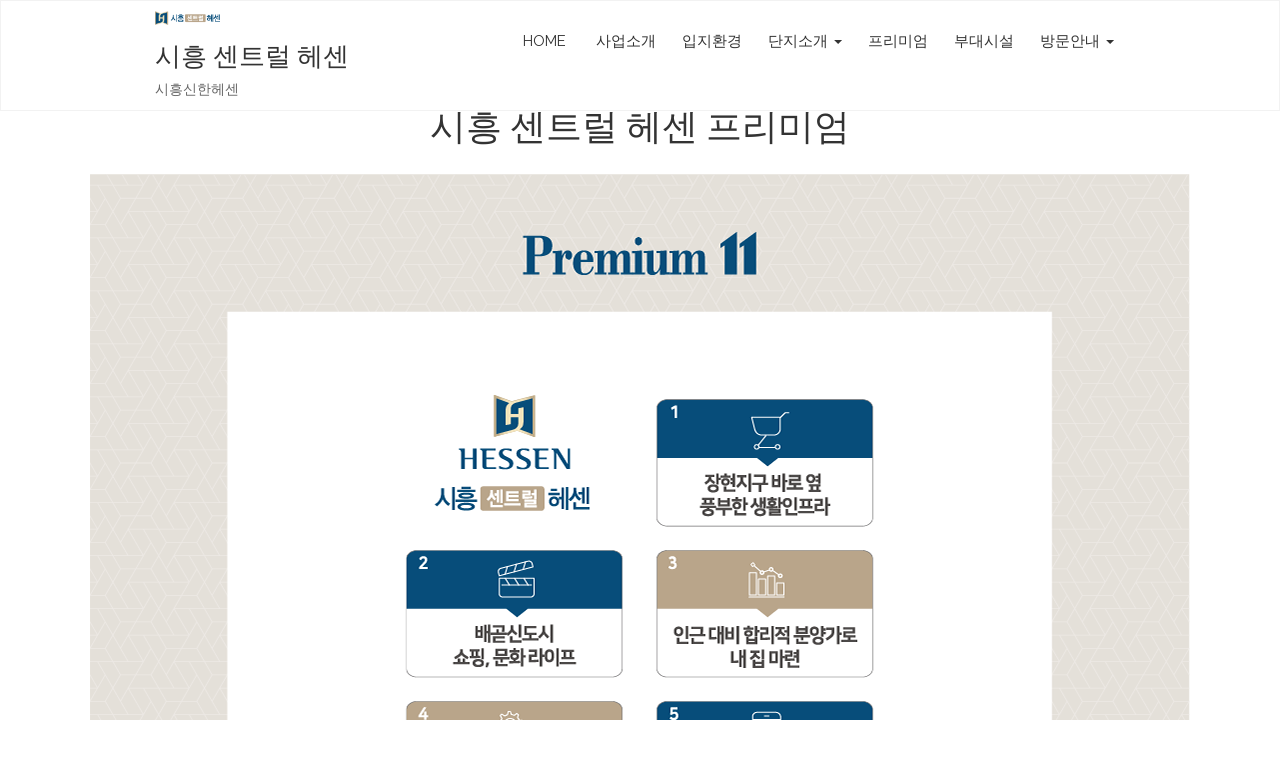

--- FILE ---
content_type: text/html; charset=UTF-8
request_url: https://sinhanhessen.com/%ED%94%84%EB%A6%AC%EB%AF%B8%EC%97%84/
body_size: 68626
content:
<!DOCTYPE html>
<html lang="ko-KR">

    <head>
        <meta name="viewport" content="width=device-width, initial-scale=1.0">
        <meta charset="UTF-8"/>
        <link rel="profile" href="http://gmpg.org/xfn/11"/>
                <style>
#wpadminbar #wp-admin-bar-wccp_free_top_button .ab-icon:before {
	content: "\f160";
	color: #02CA02;
	top: 3px;
}
#wpadminbar #wp-admin-bar-wccp_free_top_button .ab-icon {
	transform: rotate(45deg);
}
</style>
<meta name='robots' content='index, follow, max-image-preview:large, max-snippet:-1, max-video-preview:-1' />
<meta name="naver-site-verification" content="7e47188bb936bfdcbb03aa9ce5aef452a3d37bc0"/>

	<!-- This site is optimized with the Yoast SEO plugin v20.7 - https://yoast.com/wordpress/plugins/seo/ -->
	<title>시흥 센트럴 헤센</title>
	<meta name="description" content="시흥 센트럴 헤센 모델하우스 | ☎ | 분양가 | 시흥 월곶동 신한헤센 | 즉시입주아파트 | 총494세대 | 분양문의 | 단지특화 | 세대정보 | 오시는길 | 방문예약" />
	<link rel="canonical" href="https://sinhanhessen.com/프리미엄/" />
	<meta property="og:locale" content="ko_KR" />
	<meta property="og:type" content="article" />
	<meta property="og:title" content="시흥 센트럴 헤센" />
	<meta property="og:description" content="시흥 센트럴 헤센 모델하우스 | ☎ | 분양가 | 시흥 월곶동 신한헤센 | 즉시입주아파트 | 총494세대 | 분양문의 | 단지특화 | 세대정보 | 오시는길 | 방문예약" />
	<meta property="og:url" content="https://sinhanhessen.com/프리미엄/" />
	<meta property="og:site_name" content="시흥 센트럴 헤센" />
	<meta property="article:modified_time" content="2023-04-25T13:22:41+00:00" />
	<meta name="twitter:card" content="summary_large_image" />
	<meta name="twitter:label1" content="Est. reading time" />
	<meta name="twitter:data1" content="1분" />
	<script type="application/ld+json" class="yoast-schema-graph">{"@context":"https://schema.org","@graph":[{"@type":"WebPage","@id":"https://sinhanhessen.com/%ed%94%84%eb%a6%ac%eb%af%b8%ec%97%84/","url":"https://sinhanhessen.com/%ed%94%84%eb%a6%ac%eb%af%b8%ec%97%84/","name":"시흥 센트럴 헤센","isPartOf":{"@id":"https://sinhanhessen.com/#website"},"datePublished":"2018-11-29T11:29:27+00:00","dateModified":"2023-04-25T13:22:41+00:00","description":"시흥 센트럴 헤센 모델하우스 | ☎ | 분양가 | 시흥 월곶동 신한헤센 | 즉시입주아파트 | 총494세대 | 분양문의 | 단지특화 | 세대정보 | 오시는길 | 방문예약","breadcrumb":{"@id":"https://sinhanhessen.com/%ed%94%84%eb%a6%ac%eb%af%b8%ec%97%84/#breadcrumb"},"inLanguage":"ko-KR","potentialAction":[{"@type":"ReadAction","target":["https://sinhanhessen.com/%ed%94%84%eb%a6%ac%eb%af%b8%ec%97%84/"]}]},{"@type":"BreadcrumbList","@id":"https://sinhanhessen.com/%ed%94%84%eb%a6%ac%eb%af%b8%ec%97%84/#breadcrumb","itemListElement":[{"@type":"ListItem","position":1,"name":"Home","item":"https://sinhanhessen.com/"},{"@type":"ListItem","position":2,"name":"프리미엄"}]},{"@type":"WebSite","@id":"https://sinhanhessen.com/#website","url":"https://sinhanhessen.com/","name":"시흥 센트럴 헤센","description":"시흥신한헤센","publisher":{"@id":"https://sinhanhessen.com/#organization"},"potentialAction":[{"@type":"SearchAction","target":{"@type":"EntryPoint","urlTemplate":"https://sinhanhessen.com/?s={search_term_string}"},"query-input":"required name=search_term_string"}],"inLanguage":"ko-KR"},{"@type":"Organization","@id":"https://sinhanhessen.com/#organization","name":"시흥 센트럴 헤센","url":"https://sinhanhessen.com/","logo":{"@type":"ImageObject","inLanguage":"ko-KR","@id":"https://sinhanhessen.com/#/schema/logo/image/","url":"https://sinhanhessen.com/wp-content/uploads/2023/04/시흥_센트럴_신한헤센_로고.png","contentUrl":"https://sinhanhessen.com/wp-content/uploads/2023/04/시흥_센트럴_신한헤센_로고.png","width":223,"height":47,"caption":"시흥 센트럴 헤센"},"image":{"@id":"https://sinhanhessen.com/#/schema/logo/image/"}}]}</script>
	<!-- / Yoast SEO plugin. -->



<!-- WordPress KBoard plugin 5.7 - https://www.cosmosfarm.com/products/kboard -->
<link rel="alternate" href="https://sinhanhessen.com/wp-content/plugins/kboard/rss.php" type="application/rss+xml" title="시흥 센트럴 헤센 &raquo; KBoard 통합 피드">
<!-- WordPress KBoard plugin 5.7 - https://www.cosmosfarm.com/products/kboard -->

<link rel='dns-prefetch' href='//fonts.googleapis.com' />
<link rel="alternate" type="application/rss+xml" title="시흥 센트럴 헤센 &raquo; 피드" href="https://sinhanhessen.com/feed/" />
<link rel="alternate" type="application/rss+xml" title="시흥 센트럴 헤센 &raquo; 댓글 피드" href="https://sinhanhessen.com/comments/feed/" />
<script type="text/javascript">
/* <![CDATA[ */
window._wpemojiSettings = {"baseUrl":"https:\/\/s.w.org\/images\/core\/emoji\/15.0.3\/72x72\/","ext":".png","svgUrl":"https:\/\/s.w.org\/images\/core\/emoji\/15.0.3\/svg\/","svgExt":".svg","source":{"concatemoji":"https:\/\/sinhanhessen.com\/wp-includes\/js\/wp-emoji-release.min.js?ver=6.6.4"}};
/*! This file is auto-generated */
!function(i,n){var o,s,e;function c(e){try{var t={supportTests:e,timestamp:(new Date).valueOf()};sessionStorage.setItem(o,JSON.stringify(t))}catch(e){}}function p(e,t,n){e.clearRect(0,0,e.canvas.width,e.canvas.height),e.fillText(t,0,0);var t=new Uint32Array(e.getImageData(0,0,e.canvas.width,e.canvas.height).data),r=(e.clearRect(0,0,e.canvas.width,e.canvas.height),e.fillText(n,0,0),new Uint32Array(e.getImageData(0,0,e.canvas.width,e.canvas.height).data));return t.every(function(e,t){return e===r[t]})}function u(e,t,n){switch(t){case"flag":return n(e,"\ud83c\udff3\ufe0f\u200d\u26a7\ufe0f","\ud83c\udff3\ufe0f\u200b\u26a7\ufe0f")?!1:!n(e,"\ud83c\uddfa\ud83c\uddf3","\ud83c\uddfa\u200b\ud83c\uddf3")&&!n(e,"\ud83c\udff4\udb40\udc67\udb40\udc62\udb40\udc65\udb40\udc6e\udb40\udc67\udb40\udc7f","\ud83c\udff4\u200b\udb40\udc67\u200b\udb40\udc62\u200b\udb40\udc65\u200b\udb40\udc6e\u200b\udb40\udc67\u200b\udb40\udc7f");case"emoji":return!n(e,"\ud83d\udc26\u200d\u2b1b","\ud83d\udc26\u200b\u2b1b")}return!1}function f(e,t,n){var r="undefined"!=typeof WorkerGlobalScope&&self instanceof WorkerGlobalScope?new OffscreenCanvas(300,150):i.createElement("canvas"),a=r.getContext("2d",{willReadFrequently:!0}),o=(a.textBaseline="top",a.font="600 32px Arial",{});return e.forEach(function(e){o[e]=t(a,e,n)}),o}function t(e){var t=i.createElement("script");t.src=e,t.defer=!0,i.head.appendChild(t)}"undefined"!=typeof Promise&&(o="wpEmojiSettingsSupports",s=["flag","emoji"],n.supports={everything:!0,everythingExceptFlag:!0},e=new Promise(function(e){i.addEventListener("DOMContentLoaded",e,{once:!0})}),new Promise(function(t){var n=function(){try{var e=JSON.parse(sessionStorage.getItem(o));if("object"==typeof e&&"number"==typeof e.timestamp&&(new Date).valueOf()<e.timestamp+604800&&"object"==typeof e.supportTests)return e.supportTests}catch(e){}return null}();if(!n){if("undefined"!=typeof Worker&&"undefined"!=typeof OffscreenCanvas&&"undefined"!=typeof URL&&URL.createObjectURL&&"undefined"!=typeof Blob)try{var e="postMessage("+f.toString()+"("+[JSON.stringify(s),u.toString(),p.toString()].join(",")+"));",r=new Blob([e],{type:"text/javascript"}),a=new Worker(URL.createObjectURL(r),{name:"wpTestEmojiSupports"});return void(a.onmessage=function(e){c(n=e.data),a.terminate(),t(n)})}catch(e){}c(n=f(s,u,p))}t(n)}).then(function(e){for(var t in e)n.supports[t]=e[t],n.supports.everything=n.supports.everything&&n.supports[t],"flag"!==t&&(n.supports.everythingExceptFlag=n.supports.everythingExceptFlag&&n.supports[t]);n.supports.everythingExceptFlag=n.supports.everythingExceptFlag&&!n.supports.flag,n.DOMReady=!1,n.readyCallback=function(){n.DOMReady=!0}}).then(function(){return e}).then(function(){var e;n.supports.everything||(n.readyCallback(),(e=n.source||{}).concatemoji?t(e.concatemoji):e.wpemoji&&e.twemoji&&(t(e.twemoji),t(e.wpemoji)))}))}((window,document),window._wpemojiSettings);
/* ]]> */
</script>
<style id='wp-emoji-styles-inline-css' type='text/css'>

	img.wp-smiley, img.emoji {
		display: inline !important;
		border: none !important;
		box-shadow: none !important;
		height: 1em !important;
		width: 1em !important;
		margin: 0 0.07em !important;
		vertical-align: -0.1em !important;
		background: none !important;
		padding: 0 !important;
	}
</style>
<link rel='stylesheet' id='wp-block-library-css' href='https://sinhanhessen.com/wp-includes/css/dist/block-library/style.min.css?ver=6.6.4' type='text/css' media='all' />
<style id='classic-theme-styles-inline-css' type='text/css'>
/*! This file is auto-generated */
.wp-block-button__link{color:#fff;background-color:#32373c;border-radius:9999px;box-shadow:none;text-decoration:none;padding:calc(.667em + 2px) calc(1.333em + 2px);font-size:1.125em}.wp-block-file__button{background:#32373c;color:#fff;text-decoration:none}
</style>
<style id='global-styles-inline-css' type='text/css'>
:root{--wp--preset--aspect-ratio--square: 1;--wp--preset--aspect-ratio--4-3: 4/3;--wp--preset--aspect-ratio--3-4: 3/4;--wp--preset--aspect-ratio--3-2: 3/2;--wp--preset--aspect-ratio--2-3: 2/3;--wp--preset--aspect-ratio--16-9: 16/9;--wp--preset--aspect-ratio--9-16: 9/16;--wp--preset--color--black: #000000;--wp--preset--color--cyan-bluish-gray: #abb8c3;--wp--preset--color--white: #ffffff;--wp--preset--color--pale-pink: #f78da7;--wp--preset--color--vivid-red: #cf2e2e;--wp--preset--color--luminous-vivid-orange: #ff6900;--wp--preset--color--luminous-vivid-amber: #fcb900;--wp--preset--color--light-green-cyan: #7bdcb5;--wp--preset--color--vivid-green-cyan: #00d084;--wp--preset--color--pale-cyan-blue: #8ed1fc;--wp--preset--color--vivid-cyan-blue: #0693e3;--wp--preset--color--vivid-purple: #9b51e0;--wp--preset--gradient--vivid-cyan-blue-to-vivid-purple: linear-gradient(135deg,rgba(6,147,227,1) 0%,rgb(155,81,224) 100%);--wp--preset--gradient--light-green-cyan-to-vivid-green-cyan: linear-gradient(135deg,rgb(122,220,180) 0%,rgb(0,208,130) 100%);--wp--preset--gradient--luminous-vivid-amber-to-luminous-vivid-orange: linear-gradient(135deg,rgba(252,185,0,1) 0%,rgba(255,105,0,1) 100%);--wp--preset--gradient--luminous-vivid-orange-to-vivid-red: linear-gradient(135deg,rgba(255,105,0,1) 0%,rgb(207,46,46) 100%);--wp--preset--gradient--very-light-gray-to-cyan-bluish-gray: linear-gradient(135deg,rgb(238,238,238) 0%,rgb(169,184,195) 100%);--wp--preset--gradient--cool-to-warm-spectrum: linear-gradient(135deg,rgb(74,234,220) 0%,rgb(151,120,209) 20%,rgb(207,42,186) 40%,rgb(238,44,130) 60%,rgb(251,105,98) 80%,rgb(254,248,76) 100%);--wp--preset--gradient--blush-light-purple: linear-gradient(135deg,rgb(255,206,236) 0%,rgb(152,150,240) 100%);--wp--preset--gradient--blush-bordeaux: linear-gradient(135deg,rgb(254,205,165) 0%,rgb(254,45,45) 50%,rgb(107,0,62) 100%);--wp--preset--gradient--luminous-dusk: linear-gradient(135deg,rgb(255,203,112) 0%,rgb(199,81,192) 50%,rgb(65,88,208) 100%);--wp--preset--gradient--pale-ocean: linear-gradient(135deg,rgb(255,245,203) 0%,rgb(182,227,212) 50%,rgb(51,167,181) 100%);--wp--preset--gradient--electric-grass: linear-gradient(135deg,rgb(202,248,128) 0%,rgb(113,206,126) 100%);--wp--preset--gradient--midnight: linear-gradient(135deg,rgb(2,3,129) 0%,rgb(40,116,252) 100%);--wp--preset--font-size--small: 13px;--wp--preset--font-size--medium: 20px;--wp--preset--font-size--large: 36px;--wp--preset--font-size--x-large: 42px;--wp--preset--spacing--20: 0.44rem;--wp--preset--spacing--30: 0.67rem;--wp--preset--spacing--40: 1rem;--wp--preset--spacing--50: 1.5rem;--wp--preset--spacing--60: 2.25rem;--wp--preset--spacing--70: 3.38rem;--wp--preset--spacing--80: 5.06rem;--wp--preset--shadow--natural: 6px 6px 9px rgba(0, 0, 0, 0.2);--wp--preset--shadow--deep: 12px 12px 50px rgba(0, 0, 0, 0.4);--wp--preset--shadow--sharp: 6px 6px 0px rgba(0, 0, 0, 0.2);--wp--preset--shadow--outlined: 6px 6px 0px -3px rgba(255, 255, 255, 1), 6px 6px rgba(0, 0, 0, 1);--wp--preset--shadow--crisp: 6px 6px 0px rgba(0, 0, 0, 1);}:where(.is-layout-flex){gap: 0.5em;}:where(.is-layout-grid){gap: 0.5em;}body .is-layout-flex{display: flex;}.is-layout-flex{flex-wrap: wrap;align-items: center;}.is-layout-flex > :is(*, div){margin: 0;}body .is-layout-grid{display: grid;}.is-layout-grid > :is(*, div){margin: 0;}:where(.wp-block-columns.is-layout-flex){gap: 2em;}:where(.wp-block-columns.is-layout-grid){gap: 2em;}:where(.wp-block-post-template.is-layout-flex){gap: 1.25em;}:where(.wp-block-post-template.is-layout-grid){gap: 1.25em;}.has-black-color{color: var(--wp--preset--color--black) !important;}.has-cyan-bluish-gray-color{color: var(--wp--preset--color--cyan-bluish-gray) !important;}.has-white-color{color: var(--wp--preset--color--white) !important;}.has-pale-pink-color{color: var(--wp--preset--color--pale-pink) !important;}.has-vivid-red-color{color: var(--wp--preset--color--vivid-red) !important;}.has-luminous-vivid-orange-color{color: var(--wp--preset--color--luminous-vivid-orange) !important;}.has-luminous-vivid-amber-color{color: var(--wp--preset--color--luminous-vivid-amber) !important;}.has-light-green-cyan-color{color: var(--wp--preset--color--light-green-cyan) !important;}.has-vivid-green-cyan-color{color: var(--wp--preset--color--vivid-green-cyan) !important;}.has-pale-cyan-blue-color{color: var(--wp--preset--color--pale-cyan-blue) !important;}.has-vivid-cyan-blue-color{color: var(--wp--preset--color--vivid-cyan-blue) !important;}.has-vivid-purple-color{color: var(--wp--preset--color--vivid-purple) !important;}.has-black-background-color{background-color: var(--wp--preset--color--black) !important;}.has-cyan-bluish-gray-background-color{background-color: var(--wp--preset--color--cyan-bluish-gray) !important;}.has-white-background-color{background-color: var(--wp--preset--color--white) !important;}.has-pale-pink-background-color{background-color: var(--wp--preset--color--pale-pink) !important;}.has-vivid-red-background-color{background-color: var(--wp--preset--color--vivid-red) !important;}.has-luminous-vivid-orange-background-color{background-color: var(--wp--preset--color--luminous-vivid-orange) !important;}.has-luminous-vivid-amber-background-color{background-color: var(--wp--preset--color--luminous-vivid-amber) !important;}.has-light-green-cyan-background-color{background-color: var(--wp--preset--color--light-green-cyan) !important;}.has-vivid-green-cyan-background-color{background-color: var(--wp--preset--color--vivid-green-cyan) !important;}.has-pale-cyan-blue-background-color{background-color: var(--wp--preset--color--pale-cyan-blue) !important;}.has-vivid-cyan-blue-background-color{background-color: var(--wp--preset--color--vivid-cyan-blue) !important;}.has-vivid-purple-background-color{background-color: var(--wp--preset--color--vivid-purple) !important;}.has-black-border-color{border-color: var(--wp--preset--color--black) !important;}.has-cyan-bluish-gray-border-color{border-color: var(--wp--preset--color--cyan-bluish-gray) !important;}.has-white-border-color{border-color: var(--wp--preset--color--white) !important;}.has-pale-pink-border-color{border-color: var(--wp--preset--color--pale-pink) !important;}.has-vivid-red-border-color{border-color: var(--wp--preset--color--vivid-red) !important;}.has-luminous-vivid-orange-border-color{border-color: var(--wp--preset--color--luminous-vivid-orange) !important;}.has-luminous-vivid-amber-border-color{border-color: var(--wp--preset--color--luminous-vivid-amber) !important;}.has-light-green-cyan-border-color{border-color: var(--wp--preset--color--light-green-cyan) !important;}.has-vivid-green-cyan-border-color{border-color: var(--wp--preset--color--vivid-green-cyan) !important;}.has-pale-cyan-blue-border-color{border-color: var(--wp--preset--color--pale-cyan-blue) !important;}.has-vivid-cyan-blue-border-color{border-color: var(--wp--preset--color--vivid-cyan-blue) !important;}.has-vivid-purple-border-color{border-color: var(--wp--preset--color--vivid-purple) !important;}.has-vivid-cyan-blue-to-vivid-purple-gradient-background{background: var(--wp--preset--gradient--vivid-cyan-blue-to-vivid-purple) !important;}.has-light-green-cyan-to-vivid-green-cyan-gradient-background{background: var(--wp--preset--gradient--light-green-cyan-to-vivid-green-cyan) !important;}.has-luminous-vivid-amber-to-luminous-vivid-orange-gradient-background{background: var(--wp--preset--gradient--luminous-vivid-amber-to-luminous-vivid-orange) !important;}.has-luminous-vivid-orange-to-vivid-red-gradient-background{background: var(--wp--preset--gradient--luminous-vivid-orange-to-vivid-red) !important;}.has-very-light-gray-to-cyan-bluish-gray-gradient-background{background: var(--wp--preset--gradient--very-light-gray-to-cyan-bluish-gray) !important;}.has-cool-to-warm-spectrum-gradient-background{background: var(--wp--preset--gradient--cool-to-warm-spectrum) !important;}.has-blush-light-purple-gradient-background{background: var(--wp--preset--gradient--blush-light-purple) !important;}.has-blush-bordeaux-gradient-background{background: var(--wp--preset--gradient--blush-bordeaux) !important;}.has-luminous-dusk-gradient-background{background: var(--wp--preset--gradient--luminous-dusk) !important;}.has-pale-ocean-gradient-background{background: var(--wp--preset--gradient--pale-ocean) !important;}.has-electric-grass-gradient-background{background: var(--wp--preset--gradient--electric-grass) !important;}.has-midnight-gradient-background{background: var(--wp--preset--gradient--midnight) !important;}.has-small-font-size{font-size: var(--wp--preset--font-size--small) !important;}.has-medium-font-size{font-size: var(--wp--preset--font-size--medium) !important;}.has-large-font-size{font-size: var(--wp--preset--font-size--large) !important;}.has-x-large-font-size{font-size: var(--wp--preset--font-size--x-large) !important;}
:where(.wp-block-post-template.is-layout-flex){gap: 1.25em;}:where(.wp-block-post-template.is-layout-grid){gap: 1.25em;}
:where(.wp-block-columns.is-layout-flex){gap: 2em;}:where(.wp-block-columns.is-layout-grid){gap: 2em;}
:root :where(.wp-block-pullquote){font-size: 1.5em;line-height: 1.6;}
</style>
<link rel='stylesheet' id='mobile-menu-builder-font-css' href='//fonts.googleapis.com/css?family=default:100,100italic,200,200italic,300,300italic,400,400italic,500,500italic,600,600italic,700,700italic,800,800italic,900,900italic' type='text/css' media='all' />
<link rel='stylesheet' id='mobile-menu-builder-css-css' href='https://sinhanhessen.com/wp-content/plugins/mobile-menu-builder/assets/css/mobile-menu-builder.css?ver=6.6.4' type='text/css' media='all' />
<link rel='stylesheet' id='lawyerpress-lite-css-css' href='https://sinhanhessen.com/wp-content/themes/lawyerpress-lite/assets/css/lawyerpress-lite.css?ver=6.6.4' type='text/css' media='all' />
<link rel='stylesheet' id='chld_thm_cfg_parent-css' href='https://sinhanhessen.com/wp-content/themes/lawyerpress-lite/style.css?ver=6.6.4' type='text/css' media='all' />
<link rel='stylesheet' id='lawyerpress-lite-style-css' href='https://sinhanhessen.com/wp-content/themes/lawyerpress-lite-child/style.css?ver=6.6.4' type='text/css' media='all' />
<link rel='stylesheet' id='lawyerpress-lite-responsive-css' href='https://sinhanhessen.com/wp-content/themes/lawyerpress-lite/assets/css/responsive.css?ver=6.6.4' type='text/css' media='all' />
<link rel='stylesheet' id='slick-css-css' href='https://sinhanhessen.com/wp-content/themes/lawyerpress-lite/assets/css/slick.css?ver=6.6.4' type='text/css' media='all' />
<link rel='stylesheet' id='lawyerpress_lite_google_fonts-css' href='//fonts.googleapis.com/css?family=Raleway%7CCormorant%3A500&#038;ver=6.6.4' type='text/css' media='all' />
<link rel='stylesheet' id='kboard-comments-skin-default-css' href='https://sinhanhessen.com/wp-content/plugins/kboard-comments/skin/default/style.css?ver=4.8' type='text/css' media='all' />
<link rel='stylesheet' id='kboard-editor-media-css' href='https://sinhanhessen.com/wp-content/plugins/kboard/template/css/editor_media.css?ver=5.7' type='text/css' media='all' />
<link rel='stylesheet' id='kboard-skin-default-css' href='https://sinhanhessen.com/wp-content/plugins/kboard/skin/default/style.css?ver=5.7' type='text/css' media='all' />
<script type="text/javascript" src="https://sinhanhessen.com/wp-includes/js/jquery/jquery.min.js?ver=3.7.1" id="jquery-core-js"></script>
<script type="text/javascript" src="https://sinhanhessen.com/wp-includes/js/jquery/jquery-migrate.min.js?ver=3.4.1" id="jquery-migrate-js"></script>
<link rel="https://api.w.org/" href="https://sinhanhessen.com/wp-json/" /><link rel="alternate" title="JSON" type="application/json" href="https://sinhanhessen.com/wp-json/wp/v2/pages/232" /><link rel="EditURI" type="application/rsd+xml" title="RSD" href="https://sinhanhessen.com/xmlrpc.php?rsd" />
<meta name="generator" content="WordPress 6.6.4" />
<link rel='shortlink' href='https://sinhanhessen.com/?p=232' />
<link rel="alternate" title="oEmbed (JSON)" type="application/json+oembed" href="https://sinhanhessen.com/wp-json/oembed/1.0/embed?url=https%3A%2F%2Fsinhanhessen.com%2F%25ed%2594%2584%25eb%25a6%25ac%25eb%25af%25b8%25ec%2597%2584%2F" />
<link rel="alternate" title="oEmbed (XML)" type="text/xml+oembed" href="https://sinhanhessen.com/wp-json/oembed/1.0/embed?url=https%3A%2F%2Fsinhanhessen.com%2F%25ed%2594%2584%25eb%25a6%25ac%25eb%25af%25b8%25ec%2597%2584%2F&#038;format=xml" />
<script id="wpcp_disable_selection" type="text/javascript">
var image_save_msg='You are not allowed to save images!';
	var no_menu_msg='Context Menu disabled!';
	var smessage = "Content is protected !!";

function disableEnterKey(e)
{
	var elemtype = e.target.tagName;
	
	elemtype = elemtype.toUpperCase();
	
	if (elemtype == "TEXT" || elemtype == "TEXTAREA" || elemtype == "INPUT" || elemtype == "PASSWORD" || elemtype == "SELECT" || elemtype == "OPTION" || elemtype == "EMBED")
	{
		elemtype = 'TEXT';
	}
	
	if (e.ctrlKey){
     var key;
     if(window.event)
          key = window.event.keyCode;     //IE
     else
          key = e.which;     //firefox (97)
    //if (key != 17) alert(key);
     if (elemtype!= 'TEXT' && (key == 97 || key == 65 || key == 67 || key == 99 || key == 88 || key == 120 || key == 26 || key == 85  || key == 86 || key == 83 || key == 43 || key == 73))
     {
		if(wccp_free_iscontenteditable(e)) return true;
		show_wpcp_message('You are not allowed to copy content or view source');
		return false;
     }else
     	return true;
     }
}


/*For contenteditable tags*/
function wccp_free_iscontenteditable(e)
{
	var e = e || window.event; // also there is no e.target property in IE. instead IE uses window.event.srcElement
  	
	var target = e.target || e.srcElement;

	var elemtype = e.target.nodeName;
	
	elemtype = elemtype.toUpperCase();
	
	var iscontenteditable = "false";
		
	if(typeof target.getAttribute!="undefined" ) iscontenteditable = target.getAttribute("contenteditable"); // Return true or false as string
	
	var iscontenteditable2 = false;
	
	if(typeof target.isContentEditable!="undefined" ) iscontenteditable2 = target.isContentEditable; // Return true or false as boolean

	if(target.parentElement.isContentEditable) iscontenteditable2 = true;
	
	if (iscontenteditable == "true" || iscontenteditable2 == true)
	{
		if(typeof target.style!="undefined" ) target.style.cursor = "text";
		
		return true;
	}
}

////////////////////////////////////
function disable_copy(e)
{	
	var e = e || window.event; // also there is no e.target property in IE. instead IE uses window.event.srcElement
	
	var elemtype = e.target.tagName;
	
	elemtype = elemtype.toUpperCase();
	
	if (elemtype == "TEXT" || elemtype == "TEXTAREA" || elemtype == "INPUT" || elemtype == "PASSWORD" || elemtype == "SELECT" || elemtype == "OPTION" || elemtype == "EMBED")
	{
		elemtype = 'TEXT';
	}
	
	if(wccp_free_iscontenteditable(e)) return true;
	
	var isSafari = /Safari/.test(navigator.userAgent) && /Apple Computer/.test(navigator.vendor);
	
	var checker_IMG = '';
	if (elemtype == "IMG" && checker_IMG == 'checked' && e.detail >= 2) {show_wpcp_message(alertMsg_IMG);return false;}
	if (elemtype != "TEXT")
	{
		if (smessage !== "" && e.detail == 2)
			show_wpcp_message(smessage);
		
		if (isSafari)
			return true;
		else
			return false;
	}	
}

//////////////////////////////////////////
function disable_copy_ie()
{
	var e = e || window.event;
	var elemtype = window.event.srcElement.nodeName;
	elemtype = elemtype.toUpperCase();
	if(wccp_free_iscontenteditable(e)) return true;
	if (elemtype == "IMG") {show_wpcp_message(alertMsg_IMG);return false;}
	if (elemtype != "TEXT" && elemtype != "TEXTAREA" && elemtype != "INPUT" && elemtype != "PASSWORD" && elemtype != "SELECT" && elemtype != "OPTION" && elemtype != "EMBED")
	{
		return false;
	}
}	
function reEnable()
{
	return true;
}
document.onkeydown = disableEnterKey;
document.onselectstart = disable_copy_ie;
if(navigator.userAgent.indexOf('MSIE')==-1)
{
	document.onmousedown = disable_copy;
	document.onclick = reEnable;
}
function disableSelection(target)
{
    //For IE This code will work
    if (typeof target.onselectstart!="undefined")
    target.onselectstart = disable_copy_ie;
    
    //For Firefox This code will work
    else if (typeof target.style.MozUserSelect!="undefined")
    {target.style.MozUserSelect="none";}
    
    //All other  (ie: Opera) This code will work
    else
    target.onmousedown=function(){return false}
    target.style.cursor = "default";
}
//Calling the JS function directly just after body load
window.onload = function(){disableSelection(document.body);};

//////////////////special for safari Start////////////////
var onlongtouch;
var timer;
var touchduration = 1000; //length of time we want the user to touch before we do something

var elemtype = "";
function touchstart(e) {
	var e = e || window.event;
  // also there is no e.target property in IE.
  // instead IE uses window.event.srcElement
  	var target = e.target || e.srcElement;
	
	elemtype = window.event.srcElement.nodeName;
	
	elemtype = elemtype.toUpperCase();
	
	if(!wccp_pro_is_passive()) e.preventDefault();
	if (!timer) {
		timer = setTimeout(onlongtouch, touchduration);
	}
}

function touchend() {
    //stops short touches from firing the event
    if (timer) {
        clearTimeout(timer);
        timer = null;
    }
	onlongtouch();
}

onlongtouch = function(e) { //this will clear the current selection if anything selected
	
	if (elemtype != "TEXT" && elemtype != "TEXTAREA" && elemtype != "INPUT" && elemtype != "PASSWORD" && elemtype != "SELECT" && elemtype != "EMBED" && elemtype != "OPTION")	
	{
		if (window.getSelection) {
			if (window.getSelection().empty) {  // Chrome
			window.getSelection().empty();
			} else if (window.getSelection().removeAllRanges) {  // Firefox
			window.getSelection().removeAllRanges();
			}
		} else if (document.selection) {  // IE?
			document.selection.empty();
		}
		return false;
	}
};

document.addEventListener("DOMContentLoaded", function(event) { 
    window.addEventListener("touchstart", touchstart, false);
    window.addEventListener("touchend", touchend, false);
});

function wccp_pro_is_passive() {

  var cold = false,
  hike = function() {};

  try {
	  const object1 = {};
  var aid = Object.defineProperty(object1, 'passive', {
  get() {cold = true}
  });
  window.addEventListener('test', hike, aid);
  window.removeEventListener('test', hike, aid);
  } catch (e) {}

  return cold;
}
/*special for safari End*/
</script>
<script id="wpcp_disable_Right_Click" type="text/javascript">
document.ondragstart = function() { return false;}
	function nocontext(e) {
	   return false;
	}
	document.oncontextmenu = nocontext;
</script>
<style>
.unselectable
{
-moz-user-select:none;
-webkit-user-select:none;
cursor: default;
}
html
{
-webkit-touch-callout: none;
-webkit-user-select: none;
-khtml-user-select: none;
-moz-user-select: none;
-ms-user-select: none;
user-select: none;
-webkit-tap-highlight-color: rgba(0,0,0,0);
}
</style>
<script id="wpcp_css_disable_selection" type="text/javascript">
var e = document.getElementsByTagName('body')[0];
if(e)
{
	e.setAttribute('unselectable',"on");
}
</script>
<meta name="generator" content="Elementor 3.13.2; features: a11y_improvements, additional_custom_breakpoints; settings: css_print_method-external, google_font-enabled, font_display-auto">
<link rel="icon" href="https://sinhanhessen.com/wp-content/uploads/2023/04/cropped-시흥_센트럴_신한헤센_로고-1-32x32.png" sizes="32x32" />
<link rel="icon" href="https://sinhanhessen.com/wp-content/uploads/2023/04/cropped-시흥_센트럴_신한헤센_로고-1-192x192.png" sizes="192x192" />
<link rel="apple-touch-icon" href="https://sinhanhessen.com/wp-content/uploads/2023/04/cropped-시흥_센트럴_신한헤센_로고-1-180x180.png" />
<meta name="msapplication-TileImage" content="https://sinhanhessen.com/wp-content/uploads/2023/04/cropped-시흥_센트럴_신한헤센_로고-1-270x270.png" />
		<style type="text/css" id="wp-custom-css">
			/* New button styles */
div.wpforms-container-full .wpforms-form input[type=submit], 
div.wpforms-container-full .wpforms-form button[type=submit] {
    padding: 15px; 
    width: 100%; 
    font-size: 1.5em; 
    background-color: #16ACFA;
    color: #fff;
}

/* New button hover styles */
div.wpforms-container-full .wpforms-form input[type=submit]:hover, 
div.wpforms-container-full .wpforms-form input[type=submit]:active, 
div.wpforms-container-full .wpforms-form button[type=submit]:hover, 
div.wpforms-container-full .wpforms-form button[type=submit]:active, 
div.wpforms-container-full .wpforms-form .wpforms-page-button:hover, 
div.wpforms-container-full .wpforms-form .wpforms-page-button:active {
    background-color: #01E3FE;
}		</style>
		    </head>
 

<body class="page-template page-template-elementor_header_footer page page-id-232 wp-custom-logo woocommerce mobile-menu-builder--bottom mobile-menu-builder--noanimate unselectable small_image_blog elementor-default elementor-template-full-width elementor-kit-467">
<div id="page">
    <header id="top" class="header hero">
            <div class="nav-wrapper header-default header-mobile-hide">
            <div class="container">
                <div class="row">
                    <nav id="primary-nav" class="navbar navbar-default">
                        <!-- Brand and toggle get grouped for better mobile display -->
                        <div class="navbar-header">
                            <button type="button" class="navbar-toggle collapsed" data-toggle="collapse"
                                    data-target="#navbar-collapse" aria-expanded="false">
                                <span class="sr-only">Toggle navigation</span>
                                <span class="icon-bar"></span>
                                <span class="icon-bar"></span>
                                <span class="icon-bar"></span>
                            </button>
                        </div>
                        <div class="site-branding">
                            <a href="https://sinhanhessen.com/" class="custom-logo-link" rel="home"><img width="223" height="47" src="https://sinhanhessen.com/wp-content/uploads/2023/04/시흥_센트럴_신한헤센_로고.png" class="custom-logo" alt="시흥 센트럴 헤센" decoding="async" /></a>                            <h1 class="site-title"><a href="https://sinhanhessen.com/"
                                                      rel="home">시흥 센트럴 헤센</a></h1>
                                                            <p class="site-description">시흥신한헤센</p>
                                                        </div><!-- .site-branding -->
                        <!-- Collect the nav links, forms, and other content for toggling -->
                        <div class="collapse navbar-collapse" id="navbar-collapse">

                            <ul class="nav navbar-nav navbar-right"><li id="menu-item-292" class="menu-item menu-item-type-post_type menu-item-object-page menu-item-home menu-item-292"><a title="HOME" href="https://sinhanhessen.com/">HOME</a></li>
<li id="menu-item-255" class="menu-item menu-item-type-post_type menu-item-object-page menu-item-255"><a title="사업소개" href="https://sinhanhessen.com/%ec%82%ac%ec%97%85%ec%86%8c%ea%b0%9c/"><span class="glyphicon 						"></span>&nbsp;사업소개</a></li>
<li id="menu-item-297" class="menu-item menu-item-type-post_type menu-item-object-page menu-item-297"><a title="입지환경" href="https://sinhanhessen.com/%ec%9e%85%ec%a7%80%ed%99%98%ea%b2%bd/">입지환경</a></li>
<li id="menu-item-293" class="menu-item menu-item-type-post_type menu-item-object-page menu-item-has-children menu-item-293 dropdown"><a title="단지소개" href="https://sinhanhessen.com/%eb%8b%a8%ec%a7%80%ec%86%8c%ea%b0%9c/">단지소개 <span class="caret"></span></a>
<ul role="menu" class=" dropdown-menu">
	<li id="menu-item-294" class="menu-item menu-item-type-post_type menu-item-object-page menu-item-294"><a title="평면설계" href="https://sinhanhessen.com/%eb%8b%a8%ec%a7%80%ec%86%8c%ea%b0%9c/%ed%8f%89%eb%a9%b4%ec%84%a4%ea%b3%84/">평면설계</a></li>
</ul>
</li>
<li id="menu-item-295" class="menu-item menu-item-type-post_type menu-item-object-page current-menu-item page_item page-item-232 current_page_item menu-item-295 active"><a title="프리미엄" href="https://sinhanhessen.com/%ed%94%84%eb%a6%ac%eb%af%b8%ec%97%84/">프리미엄</a></li>
<li id="menu-item-579" class="menu-item menu-item-type-post_type menu-item-object-page menu-item-579"><a title="부대시설" href="https://sinhanhessen.com/%eb%b6%80%eb%8c%80%ec%8b%9c%ec%84%a4/">부대시설</a></li>
<li id="menu-item-296" class="menu-item menu-item-type-post_type menu-item-object-page menu-item-has-children menu-item-296 dropdown"><a title="방문안내" href="https://sinhanhessen.com/%eb%b0%a9%eb%ac%b8%ec%95%88%eb%82%b4/">방문안내 <span class="caret"></span></a>
<ul role="menu" class=" dropdown-menu">
	<li id="menu-item-256" class="menu-item menu-item-type-post_type menu-item-object-page menu-item-256"><a title="오시는길" href="https://sinhanhessen.com/%eb%b0%a9%eb%ac%b8%ec%95%88%eb%82%b4/%ec%98%a4%ec%8b%9c%eb%8a%94%ea%b8%b8/"><span class="glyphicon 						"></span>&nbsp;오시는길</a></li>
</ul>
</li>
</ul>
                        </div><!-- End navbar-collapse -->
                    </nav>
                </div>
            </div>
        </div>


        </header>
<h2 style="text-align: center;">시흥 센트럴 헤센 프리미엄</h2>
<h4 style="text-align: center;"><img fetchpriority="high" decoding="async" class="alignnone size-full wp-image-895 lazyload" src="[data-uri]" data-src="https://sinhanhessen.com/wp-content/uploads/2023/04/시흥_센트럴_신한헤센_프리미엄.png" alt="" width="1100" height="1151" /><noscript><img decoding="async" class="alignnone size-full wp-image-895 lazyload" src="https://sinhanhessen.com/wp-content/uploads/2023/04/시흥_센트럴_신한헤센_프리미엄.png" alt="" width="1100" height="1151" srcset="https://sinhanhessen.com/wp-content/uploads/2023/04/시흥_센트럴_신한헤센_프리미엄.png 1100w, https://sinhanhessen.com/wp-content/uploads/2023/04/시흥_센트럴_신한헤센_프리미엄-287x300.png 287w, https://sinhanhessen.com/wp-content/uploads/2023/04/시흥_센트럴_신한헤센_프리미엄-979x1024.png 979w, https://sinhanhessen.com/wp-content/uploads/2023/04/시흥_센트럴_신한헤센_프리미엄-768x804.png 768w" sizes="(max-width: 1100px) 100vw, 1100px" /></noscript></h4>
<h4 style="text-align: center;"><b>시흥 센트럴 헤센 모델하우스는</b></h4>
<p style="text-align: center;"><b>관람객의 대기시간 없는</b><b> </b><b>빠르고 원활한 관람을 위해</b></p>
<p style="text-align: center;"><b>방문예약을 받고 있습니다</b><b>.</b></p>
<p style="text-align: center;"><b>대표번호로 전화주시면</b><b>,</b></p>
<p style="text-align: center;"><b>친절한 </b><b>1</b><b>등 상담사가 신속하게 연락 드립니다</b><b>.</b></p>
<footer>
        <div class="prefooter">
        <div class="container">
            <div class="row">
                          <div class="col-md-4 col-sm-12 pad0 foot-bor">
                            <aside id="text-5" class="widget widget_text"><h2 class="widget-title">시흥 센트럴 헤센</h2>			<div class="textwidget"></div>
		</aside>                        </div>

                        <div class="col-md-4 col-sm-12 pad0 foot-bor">
                            <aside id="text-4" class="widget widget_text">			<div class="textwidget"><p>※상기 지역도 및 CG는 소비자의 이해를 돕기 위해 표현한 것으로 실제와 차이가 있을 수 있습니다.</p>
<p>※웹사이트에 기재된 개발계획은 사업진행 과정 및 관계기관의 사정에 따라 변경될 수 있으며, 당사와는 무관합니다.</p>
<p>※ 교통계획은 관계기관의 사업진행 중에 변경될 수 있으며, 이는 당사와 무관합니다.</p>
</div>
		</aside>                        </div>

                        <div class="col-md-4 col-sm-12 pad0 foot-bor br0">
                            <aside id="text-6" class="widget widget_text"><h2 class="widget-title">운영시간</h2>			<div class="textwidget"><p>모델하우스 관람시간</p>
<p>-10:00~18:00</p>
<p>(시간외 관람은 담당자를 통해 관람가능)</p>
<p>고객센타 운영시간</p>
<p>-9:00~21:00</p>
<p>&nbsp;</p>
</div>
		</aside><aside id="text-8" class="widget widget_text"><h2 class="widget-title">NEWS</h2>			<div class="textwidget"><p><a href="https://sinhanhessen.com/news/">보기</a></p>
<h5 class="widget-title">협력사 사이트</h5>
<div class="textwidget custom-html-widget"><select id="family_site" name="form" onchange="window.open(this.value)"><option value="#">선택하세요.</option><option value="http://www.molit.go.kr/">국토교통부</option><option value="https://www.applyhome.co.kr/">청약홈</option><option value="http://rt.molit.go.kr/">국토교통부 실거래가</option><option value="https://www.realtyprice.kr:447/">부동산공시가격 알리미</option><option value="www.iros.go.kr/">대법원 인터넷등기소</option><option value="www.gov.krr/">정부24</option><option value="http://www.minwon.go.kr/">민원24</option><option value="https://banyantreecassia.kr/">반얀트리그룹 카시아 속초</option><option value="https://suwanyemiziparkhills.com/">수완 예미지 파크힐스 2차</option><option value="https://myongjilordhill.com/">토곡 코오롱하늘채</option><option value="https://juan-bandoubora.com/">주안 반도유보라 센트럴팰리스</option><option value="https://yeosucentralpark.com/">여수 서교 센트럴파크</option><option value="https://dmcglmetrocity.com/">향동 DMC GL 메트로시티</option><option value="https://centralcitytwowennyfirst.com/">현대 그리너리캠퍼스 별가람역</option><option value="https://hangangtwowennyfirst.com/">영도 삼부르네상스 오션스카이</option><option value="https://bandoivybally.com/">가산역 반도아이비밸리</option><option value="https://thelivsignature.com/">도안 더리브 시그니처</option><option value="https://jsyoungmuyedaum.com/">여수 경도 유블레스</option><option value="https://glmetrocity.com/">덕은 GL 메트로시티</option><option value="https://exlluprime.com/">강남 엑슬루프라임</option><option value="https://adelium.kr/">한국아델리움 더봉선</option><option value="https://hillstatesindorim.com/">힐스테이트 향동</option><option value="https://thewellmodelhouse.com/">풍암매월 라루체 더 테라스</option><option value="https://uboralasentium.com/">인하대역 반도유보라 라센티움</option><option value="https://daerimparkview.com/">남수원 대림 파크뷰</option><option value="https://dmhillmomcity.com/">광양 동문굿모닝힐 맘시티</option><option value="https://dogbucentreville.com/">당진 동부센트레빌</option><option value="https://hillstate-urbangrove.com/">어반그로브 고덕</option><option value="https://naepoegthe1.com/">당감 이지더원</option><option value="https://jangseungbaegihillstate.com/">힐스테이트 에코 향동</option><option value="https://hillstateyangju.com/">힐스테이트 양주 센트럴포레</option><option value="https://djstayurban.com/">대전 둔산동 스테이어반</option><option value="https://gasanurbanwork.com/">가산역 어반워크</option><option value="https://haus-d.com/">진해 남문 하우스디</option><option value="https://asanmoaelgaa.com/">신아산 모아엘가 비스타1차</option><option value="https://seongnaeownercity.com/">성내 오너시티</option><option value="https://yojinyhouse.com/">왕십리역 요진와이하우스</option><option value="https://centralpark-thesky.com/">가평 센트럴파크 더스카이</option><option value="https://ghkumhooulim.com/">익산 월드메르디앙 더 테라스</option><option value="https://forenayangpyeong.com/">선유도 더채움</option><option value="https://hillstatesindolim.com/">힐스테이트 장안 센트럴</option><option value="http://starparkadelium.com/">증평 대성베르힐 리오파크</option><option value="https://hadongheights.com/">하동 중앙하이츠 프리미어</option><option value="https://autovalleyhanyangleeps.com/">오남 한양립스</option><option value="https://sambonglh.com/">부천 레노부르크</option><option value="https://seoknamiaan.co.kr/">이안 센트럴 석남역</option><option value="https://gp-centralparkthesky.com/">유로피안 스튜디오 210</option><option value="https://kkpenterium.com/">구리갈매 금강펜테리움ix타워</option><option value="https://samburenaissance.com/">천안 신방 삼부르네상스</option><option value="https://dbellium.com/">내포신도시 2차 대방엘리움</option><option value="https://hypungkyeongchae.com/">경산하양 제일풍경채</option><option value="https://ptgoodmorninghill.com/">평택 아라트라움 2차</option><option value="https://thecentreville.com/">당진 센트레빌 르네블루</option><option value="https://jungsanxi.com/">검단 서영아너시티 3차</option><option value="https://wsmigaview.com/">루시아 도산 208</option><option value="https://gjskv1.com/">금정역 SK V1 센터 2차</option><option value="https://wsdreampark.co.kr/">울산 문수로 드림파크</option><option value="https://epeduforet.co.kr/">은평 신사 에듀포레</option><option value="https://hw-happytree.com/">더리안 타운하우스</option><option value="https://centurium.kr/">KTX강릉역 동도센트리움</option><option value="https://camusestate.com/">양평 까뮤이스테이트</option><option value="https://leeinview.com/">대청천 경동리인뷰</option><option value="https://yd-signity.com/">시그니티 여의도</option><option value="https://namyanghuton.co.kr/">운암산 진아리채 위버필드</option><option value="https://sweet-m.kr/">성주 스위트엠 엘크루</option><option value="https://goodmorninghill.com/">파주 문산역 동문 굿모닝힐2차</option><option value="https://honorsvill.com/">파주 문산 경남아너스빌</option><option value="https://firstville.kr/">방화 라센트로</option><option value="https://humanvill.kr/">밀양 한신더휴</option><option value="https://skypalacee.com/">여주 서해 스카이팰리스</option><option value="https://iparkthesharp.com/">통영 더유엘 아파트</option><option value="https://goldclasse.com/">당진 송산지구 골드클래스</option><option value="https://oneadition.com/">원 에디션 강남</option><option value="https://goodmorninghillcity.com/">광양 동문굿모닝힐 맘시티</option><option value="https://solarview.kr/">정동진 솔라뷰</option><option value="https://cantavilcentralcity.com/">원주 대원칸타빌</option><option value="https://gusanhanulche.com/">구산역 코오롱하늘채</option><option value="https://humphreysforet.com/">평택 우미 험프리스포레</option><option value="https://ys-smarthome.com/">양산 덕계 경동스마트홈</option><option value="https://avenueswan.com/">대구 테크노폴리스 애비뉴스완</option><option value="https://gdricheville.com/">검단신도시 계룡 리슈빌</option><option value="https://sokchointhesky.com/">속초 롯데캐슬 인더스카이</option><option value="https://gj-adelium.com/">백운 한국아델리움</option><option value="https://hillstatethefirst.com/">힐스테이트 강남역 라포르타</option><option value="https://lepied-in.kr/">르피에드 인 강남</option><option value="https://hillstateph.com/">힐스테이트 포항</option><option value="https://grandcentum.com/">중앙하이츠 용흥</option><option value="https://castleskypark.com/">오산 롯데캐슬 스카이파크</option><option value="https://castlesky-l65.com/">여의도 유비스타시티</option><option value="https://pg-family.com/">패밀리 판교</option><option value="https://gdstv.kr/">고덕 STV</option><option value="https://bdubora.com/">파크N타워</option><option value="https://sipalace.kr/">잠실 석촌 성우S.I팰리스</option><option value="https://sinhanhessen.com/">시흥 신한헤센</option><option value="https://hillstatebandal.com/">라군 인테라스</option><option value="https://ramadaul.com/">라마다 울릉</option><option value="https://hillstaedfore.com/">힐스테이트 지금 디포레</option><option value="https://hillstaedb.com/">힐스테이트 도봉역 웰가</option><option value="https://grancitysignature.com/">안산 그랑시티 시그니처타워</option><option value="https://dnsummit.co.kr/">판교 디앤써밋 에디션</option><option value="https://gasanisbiztower.com/">가산 아이에스 비즈타워</option><option value="https://duklass.com/">의정부고산듀클래스</option><option value="https://thefronmisa.com/">두산 더 프론트 미사</option><option value="https://ecitygg.com/">담양 이편한세상 2차</option><option value="https://dnsummitaddition.com/">판교 디앤써밋 에디션</option><option value="thefirsthill.co.kr/">서울대입구역 더 퍼스트힐</option><option value="romerspark-heritage.com/">충장 로머스파크 헤리티지</option><option value="villivparagraf.com/">감일역 트루엘</option><option value="ssangyongyega.com/">온양온천역 쌍용예가</option><option value="centumcentreville.com/">광명 티아모 IT타워</option><option value="doosanhonorbiz.com/">명학역 두산아너비즈</option><option value="https://sasong-a1.com/">더엘 스위트엠 어반라운지</option><option value="https://verdeforet.com/">송파 방이 스카이 베르데 포레</option><option value="http://cassia.kr/">카시아 속초</option><option value="https://ypvivaldi.com/">양평역 한라비발디</option><option value="https://hillstateinfo.com/">힐스테이트 경기도청</option><option value="https://lagooninterrace-bd.com/">라군 인테라스</option><option value="https://bsutower.com/">부성 U타워</option><option value="https://huevalnine.com/">구리 갈매 휴밸나인</option><option value="https://yangdonghillstate.com/">양동 힐스테이트</option><option value="https://thenoblecity.kr/">용현 더 노블시티</option><option value="https://yjdongwonloyalduke.com/">구리갈매 롬 스트리트</option><option value="https://jcpoonglimiwant.com/">진천 풍림아이원</option><option value="https://poonglimiwant.com/">진천 교성지구 풍림아이원 트리니티</option><option value="http://kyoseongpoonglimiwant.co.kr/">교성지구 풍림아이원 트리니티</option><option value="https://benehaim.com/">원흥 베네하임 3차</option><option value="https://benehaim.co.kr/">창릉 베네하임 3차</option><option value="https://namyanghuton.com/">농성 남양휴튼</option><option value="https://hutonapt.co.kr/">농성동 남양휴튼</option><option value="https://hillstatecentral.com/">힐스테이트 청계 센트럴</option><option value="https://tghaneulchae.com/">토곡 코오롱하늘채</option><option value="https://songdohillstate.com/">힐스테이트 송도 스테이에디션</option><option value="https://hangangriverpark.com/">한강 뚝섬역 리버파크</option><option value="https://asanhillstate.com/">아산 리버뷰 힐스테이트</option><option value="https://blyssom.com/">신길 블리썸</option><option value="https://arenacity.kr/">서초 아레나시티</option><option value="https://theyuel.com/">통영 더유엘</option><option value="https://park10.co.kr/">삼성역 파크10</option><option value="https://richell.kr/">경산 세영리첼</option><option value="https://bluesky-bh.com/">블루스카이 방화역</option><option value="https://staythedesigners.kr/">스테이 더 디자이너스 신촌</option><option value="https://greenerycampus.com/">별내 현대 그리너리캠퍼스</option><option value="https://livheim.com/">여의도 리브하임</option><option value="https://winnersavenue.co.kr/">판교 위너스에비뉴</option><option value="https://sclasseduforet.com/">남포동 더베이먼트</option><option value="https://hillstate-central.com/">힐스테이트 대명 센트럴</option><option value="https://renaissance-thehill.com/">아산 삼부르네상스 더힐</option><option value="https://yongheungheights.com/">용흥 중앙하이츠</option><option value="https://wj-cantavil.com/">원주 대원칸타빌</option><option value="https://cantavill.com/">원주 대원칸타빌</option><option value="https://goseoprugio.com/">담양 고서 푸르지오</option><option value="https://is-eileengarden.com/">봉래 에일린의뜰 2차</option><option value="https://gjparkhanulche.com/">광주공원 코오롱하늘채</option><option value="https://meridiantheterrace.com/">익산 월드메르디앙 더 테라스</option><option value="https://dmc-metrocity.com/">덕은 GL 메트로시티</option><option value="https://weve-poseidon.com/">사상 감전 두산위브 포세이돈</option><option value="https://sasangweve.com/">사상 감전 두산위브</option><option value="https://choupcentreville.com/">초읍 동부센트레빌 프리미어</option><option value="https://hobansummit-bp.com/">호반써밋 부평</option><option value="https://yhthenoblecity.com/">용현 더 노블시티</option><option value="https://baegunadelium.com/">백운 한국아델리움</option><option value="https:/banporiverpark.com/">더샵 반포 리버파크</option><option value="https:/britigecentum.com/">브리티지 센텀</option><option value="https://renaissanceoceansky.com/">영도 삼부르네상스 오션스카이</option><option value="https://h-premiergallery.com/">다산 한강 프리미어갤러리</option><option value="https://www.cheonyunga.com/">백운광장역 천년가 헤리시티</option><option value="https://www.hyangdongmediatower.com/">향동 한일미디어타워</option><option value="https://www.parkntower.com/">파크N타워</option><option value="https://www.kstower.kr/">가산 KS타워</option><option value="https://www.halla-gaya.com/">가야산 한라비발디 프리미어</option><option value="https://www.hallapremiere.com/">가야산 한라비발디 모델하우스</option><option value="https://www.izonevillstar.com/">영천 아이존빌 스타</option><option value="https://yulhatheskycity.com/">김해율하 더스카이시티 제니스&#038;프라우</option><option value="https://www.theskycity.kr/">김해율하 더스카이시티</option><option value="https://www.dasanmeridian.com/">다산 월드메르디앙 엔라체</option><option value="https://meridiang.com/">고령다산 월드메르디앙</option><option value="https://trinin.kr/">KTX포항역 삼구트리니엔</option><option value="https://www.ph-trinin.com/">포항역 삼구트리니엔</option><option value="https://www.ch2-verthill.com/">첨단2지구 대성베르힐</option><option value="https://g5station.com/">김제 지오스테이션</option><option value="https://www.hillstate-tp.com/">힐스테이트 태평 센트럴</option><option value="https://www.gj-prugio.com/">공주 푸르지오</option><option value="http://www.hillstate-hd.com/">힐스테이트 에코 향동</option><option value="https://www.hyundaiteratower.com/">향동 현대테라타워</option><option value="https://www.grenity.co.kr/">천안 그레니티</option><option value="https://www.cheonangrenity.com/">천안 풍세 그레니티</option><option value="https://www.hy-starhills.com/">평택 화양 서희스타힐스 2차</option><option value="https://www.seoheestarhills.com/">화양 서희스타힐스 2차</option><option value="https://www.hsfeelhaus.com/">군산 한성필하우스</option><option value="https://www.nonhyeoncentreville.com/">인천 논현 센트레빌 라메르</option><option value="https://www.chy-foresta.com/">청량리 포레스타</option><option value="https://www.primecity.kr/">신설동역 프라임시티</option><option value="https://www.mtvthewell.com/">거북섬 더웰</option><option value="https://www.ss-summit.com/">상수역 호반써밋</option><option value="https://www.damyang-elife.com/">담양 이편한세상 2차</option><option value="https://www.banpoelcru.com/">반포 엘크루</option></select></div>
</div>
		</aside>                        </div>

        
                            </div>
        </div>
    </div>
   
                   <div class="bottomfooter">
               <div class="container">
                <div class="col-md-12"><div class="copyright">Powered By WordPress&nbsp;|&nbsp;<a href="https://codethemes.co/" target="_blank"> Code Themes</a></div></div> 
       </div> 
   </div>
   </footer>
</div>
			<style type="text/css" media="screen">
													.mobile-menu-builder--links a:hover, .mobile-menu-builder--current-page a, .mobile-menu-builder-customizer--container .mobile-menu-builder-customizer--inner .mobile-menu-builder--links a.mobile-menu-builder--clicked{
						background-color:#ffffff;color:#FFFFFF;					}
													.mobile-menu-builder--links a:hover .mobile-menu-builder--icon , .mobile-menu-builder--current-page a .mobile-menu-builder--icon{
						color: #0082a3 !important;
					}
													.mobile-menu-builder--links a:hover .mobile-menu-builder--label, .mobile-menu-builder--current-page a .mobile-menu-builder--label{
						color: #FFFFFF !important;
					}
													.mobile-menu-builder--links .mobile-menu-builder--label{
						font-family: "default";
					}
				

				/** Popup  */
									body .mobile-menu-builder-popup--container .mobile-menu-builder-popup--inner .widget, body .mobile-menu-builder-popup--container .mobile-menu-builder-popup--inner .widget p, body .mobile-menu-builder-popup--container .mobile-menu-builder-popup--inner .widget li, body .mobile-menu-builder-popup--container .mobile-menu-builder-popup--inner .widget a{
						color:#FFFFFF;					}
													body .mobile-menu-builder-popup--container .mobile-menu-builder-popup--inner .widget h3.widgettitle{
						color:#abb4be;					}
							</style>

					<div class="mobile-menu-builder-customizer--container" style="background-color:#0082a3;border-color:#a3a3a3;">
						<div class="mobile-menu-builder-customizer--inner">
									<div class="mobile-menu-builder--links mobile-menu-builder--link-1 mobile-menu-builder--current-page " style="">
						<a href="tel:1800">
							<span class="mobile-menu-builder--icon" style="width:31px;"><svg style="fill:#ffffff;" xmlns="http://www.w3.org/2000/svg" viewBox="0 0 512 512"><path d="M436.9 364.8c-14.7-14.7-50-36.8-67.4-45.1-20.2-9.7-27.6-9.5-41.9.8-11.9 8.6-19.6 16.6-33.3 13.6-13.7-2.9-40.7-23.4-66.9-49.5-26.2-26.2-46.6-53.2-49.5-66.9-2.9-13.8 5.1-21.4 13.6-33.3 10.3-14.3 10.6-21.7.8-41.9C184 125 162 89.8 147.2 75.1c-14.7-14.7-18-11.5-26.1-8.6 0 0-12 4.8-23.9 12.7-14.7 9.8-22.9 18-28.7 30.3-5.7 12.3-12.3 35.2 21.3 95 27.1 48.3 53.7 84.9 93.2 124.3l.1.1.1.1c39.5 39.5 76 66.1 124.3 93.2 59.8 33.6 82.7 27 95 21.3 12.3-5.7 20.5-13.9 30.3-28.7 7.9-11.9 12.7-23.9 12.7-23.9 2.9-8.1 6.2-11.4-8.6-26.1z"/></svg></span>							<span class="mobile-menu-builder--label" style="color:#ffffff;font-size:15px;display: none">contactus</span>
						</a>
					</div>
									<div class="mobile-menu-builder--links mobile-menu-builder--link-2  " style="">
						<a href="/방문안내/">
							<span class="mobile-menu-builder--icon" style="width:31px;"><svg style="fill:#ffffff;" xmlns="http://www.w3.org/2000/svg" viewBox="0 0 512 512"><path d="M453.5 209.8c-4-4-158.3-161.4-158.3-161.4C284.8 37.8 270.9 32 256 32c-14.9 0-28.8 5.8-39.2 16.5 0 0-153.6 156.5-158.3 161.4C53.9 214.7 48 224.7 48 236v212c0 17.6 14.4 32 32 32h352c17.6 0 32-14.4 32-32V235c0-11.7-6.6-21.1-10.5-25.2zm-19.4 42.3L353 336.9c-.8.8-.8 2 0 2.8l75.3 80.2c5.1 5.1 5.1 13.3 0 18.4-2.5 2.5-5.9 3.8-9.2 3.8s-6.7-1.3-9.2-3.8l-151-161.2c-1.6-1.7-4.3-1.7-5.8 0L102.2 438.2c-2.5 2.5-5.9 3.8-9.2 3.8s-6.7-1.3-9.2-3.8c-5.1-5.1-5.1-13.3 0-18.4l75.3-80.2c.7-.8.7-2 0-2.8L77.7 252c-9.7-9.9-2.4-35.8 16.1-35.8h324.4c16.5-.1 25.6 26.1 15.9 35.9z"/></svg></span>							<span class="mobile-menu-builder--label" style="color:#ffffff;font-size:15px;display: none">초대장</span>
						</a>
					</div>
									<div class="mobile-menu-builder--links mobile-menu-builder--link-3 mobile-menu-builder--current-page " style="">
						<a href="#">
							<span class="mobile-menu-builder--icon" style="width:31px;"><svg style="fill:#ffffff;" xmlns="http://www.w3.org/2000/svg" viewBox="0 0 512 512"><path d="M256 217.9L383 345c9.4 9.4 24.6 9.4 33.9 0 9.4-9.4 9.3-24.6 0-34L273 167c-9.1-9.1-23.7-9.3-33.1-.7L95 310.9c-4.7 4.7-7 10.9-7 17s2.3 12.3 7 17c9.4 9.4 24.6 9.4 33.9 0l127.1-127z"/></svg></span>							<span class="mobile-menu-builder--label" style="color:#ffffff;font-size:15px;display: none">위로가기</span>
						</a>
					</div>
							</div>
		</div>
		<div id="wpcp-error-message" class="msgmsg-box-wpcp hideme"><span>error: </span>Content is protected !!</div>
	<script>
	var timeout_result;
	function show_wpcp_message(smessage)
	{
		if (smessage !== "")
			{
			var smessage_text = '<span>Alert: </span>'+smessage;
			document.getElementById("wpcp-error-message").innerHTML = smessage_text;
			document.getElementById("wpcp-error-message").className = "msgmsg-box-wpcp warning-wpcp showme";
			clearTimeout(timeout_result);
			timeout_result = setTimeout(hide_message, 3000);
			}
	}
	function hide_message()
	{
		document.getElementById("wpcp-error-message").className = "msgmsg-box-wpcp warning-wpcp hideme";
	}
	</script>
		<style>
	@media print {
	body * {display: none !important;}
		body:after {
		content: "You are not allowed to print preview this page, Thank you"; }
	}
	</style>
		<style type="text/css">
	#wpcp-error-message {
	    direction: ltr;
	    text-align: center;
	    transition: opacity 900ms ease 0s;
	    z-index: 99999999;
	}
	.hideme {
    	opacity:0;
    	visibility: hidden;
	}
	.showme {
    	opacity:1;
    	visibility: visible;
	}
	.msgmsg-box-wpcp {
		border:1px solid #f5aca6;
		border-radius: 10px;
		color: #555;
		font-family: Tahoma;
		font-size: 11px;
		margin: 10px;
		padding: 10px 36px;
		position: fixed;
		width: 255px;
		top: 50%;
  		left: 50%;
  		margin-top: -10px;
  		margin-left: -130px;
  		-webkit-box-shadow: 0px 0px 34px 2px rgba(242,191,191,1);
		-moz-box-shadow: 0px 0px 34px 2px rgba(242,191,191,1);
		box-shadow: 0px 0px 34px 2px rgba(242,191,191,1);
	}
	.msgmsg-box-wpcp span {
		font-weight:bold;
		text-transform:uppercase;
	}
		.warning-wpcp {
		background:#ffecec url('https://sinhanhessen.com/wp-content/plugins/wp-content-copy-protector/images/warning.png') no-repeat 10px 50%;
	}
    </style>
<script type="text/javascript" src="https://sinhanhessen.com/wp-content/plugins/mobile-menu-builder/assets/js/mobile-menu-builder.min.js?ver=6.6.4" id="jquery-mobile-menu-builder-js"></script>
<script type="text/javascript" src="https://sinhanhessen.com/wp-content/plugins/sg-cachepress/assets/js/lazysizes.min.js?ver=7.6.8" id="siteground-optimizer-lazy-sizes-js-js"></script>
<script type="text/javascript" src="https://sinhanhessen.com/wp-content/themes/lawyerpress-lite/assets/js/bootstrap.min.js?ver=6.6.4" id="bootstrap-js-js"></script>
<script type="text/javascript" src="https://sinhanhessen.com/wp-content/themes/lawyerpress-lite/assets/js/slick.min.js?ver=6.6.4" id="slick-jquery-js"></script>
<script type="text/javascript" src="https://sinhanhessen.com/wp-content/themes/lawyerpress-lite/assets/sticky/jquery.sticky.min.js?ver=6.6.4" id="jquery-sticky-js"></script>
<script type="text/javascript" src="https://sinhanhessen.com/wp-content/themes/lawyerpress-lite/assets/js/app.js?ver=6.6.4" id="lawyerpress-lite-app-js"></script>
<script type="text/javascript" id="kboard-script-js-extra">
/* <![CDATA[ */
var kboard_settings = {"version":"5.7","home_url":"\/","site_url":"\/","post_url":"https:\/\/sinhanhessen.com\/wp-admin\/admin-post.php","ajax_url":"https:\/\/sinhanhessen.com\/wp-admin\/admin-ajax.php","plugin_url":"https:\/\/sinhanhessen.com\/wp-content\/plugins\/kboard","media_group":"69770a2f11795","view_iframe":"","locale":"ko_KR","ajax_security":"1b475a74b1"};
var kboard_localize_strings = {"kboard_add_media":"KBoard \ubbf8\ub514\uc5b4 \ucd94\uac00","next":"\ub2e4\uc74c","prev":"\uc774\uc804","required":"%s\uc740(\ub294) \ud544\uc218\uc785\ub2c8\ub2e4.","please_enter_the_title":"\uc81c\ubaa9\uc744 \uc785\ub825\ud574\uc8fc\uc138\uc694.","please_enter_the_author":"\uc791\uc131\uc790\ub97c \uc785\ub825\ud574\uc8fc\uc138\uc694.","please_enter_the_password":"\ube44\ubc00\ubc88\ud638\ub97c \uc785\ub825\ud574\uc8fc\uc138\uc694.","please_enter_the_CAPTCHA":"\uc606\uc5d0 \ubcf4\uc774\ub294 \ubcf4\uc548\ucf54\ub4dc\ub97c \uc785\ub825\ud574\uc8fc\uc138\uc694.","please_enter_the_name":"\uc774\ub984\uc744 \uc785\ub825\ud574\uc8fc\uc138\uc694.","please_enter_the_email":"\uc774\uba54\uc77c\uc744 \uc785\ub825\ud574\uc8fc\uc138\uc694.","you_have_already_voted":"\uc774\ubbf8 \ud22c\ud45c\ud588\uc2b5\ub2c8\ub2e4.","please_wait":"\uae30\ub2e4\ub824\uc8fc\uc138\uc694.","newest":"\ucd5c\uc2e0\uc21c","best":"\ucd94\ucc9c\uc21c","updated":"\uc5c5\ub370\uc774\ud2b8\uc21c","viewed":"\uc870\ud68c\uc21c","yes":"\uc608","no":"\uc544\ub2c8\uc694","did_it_help":"\ub3c4\uc6c0\uc774 \ub418\uc5c8\ub098\uc694?","hashtag":"\ud574\uc2dc\ud0dc\uadf8","tag":"\ud0dc\uadf8","add_a_tag":"\ud0dc\uadf8 \ucd94\uac00","removing_tag":"\ud0dc\uadf8 \uc0ad\uc81c","changes_you_made_may_not_be_saved":"\ubcc0\uacbd\uc0ac\ud56d\uc774 \uc800\uc7a5\ub418\uc9c0 \uc54a\uc744 \uc218 \uc788\uc2b5\ub2c8\ub2e4.","name":"\uc774\ub984","email":"\uc774\uba54\uc77c","address":"\uc8fc\uc18c","postcode":"\uc6b0\ud3b8\ubc88\ud638","phone_number":"\ud734\ub300\ud3f0\ubc88\ud638","mobile_phone":"\ud734\ub300\ud3f0\ubc88\ud638","phone":"\ud734\ub300\ud3f0\ubc88\ud638","company_name":"\ud68c\uc0ac\uba85","vat_number":"\uc0ac\uc5c5\uc790\ub4f1\ub85d\ubc88\ud638","bank_account":"\uc740\ud589\uacc4\uc88c","name_of_deposit":"\uc785\uae08\uc790\uba85","find":"\ucc3e\uae30","rate":"\ub4f1\uae09","ratings":"\ub4f1\uae09","waiting":"\ub300\uae30","complete":"\uc644\ub8cc","question":"\uc9c8\ubb38","answer":"\ub2f5\ubcc0","notify_me_of_new_comments_via_email":"\uc774\uba54\uc77c\ub85c \uc0c8\ub85c\uc6b4 \ub313\uae00 \uc54c\ub9bc \ubc1b\uae30","ask_question":"\uc9c8\ubb38\ud558\uae30","categories":"\uce74\ud14c\uace0\ub9ac","pages":"\ud398\uc774\uc9c0","all_products":"\uc804\uccb4\uc0c1\ud488","your_orders":"\uc8fc\ubb38\uc870\ud68c","your_sales":"\ud310\ub9e4\uc870\ud68c","my_orders":"\uc8fc\ubb38\uc870\ud68c","my_sales":"\ud310\ub9e4\uc870\ud68c","new_product":"\uc0c1\ud488\ub4f1\ub85d","edit_product":"\uc0c1\ud488\uc218\uc815","delete_product":"\uc0c1\ud488\uc0ad\uc81c","seller":"\ud310\ub9e4\uc790","period":"\uae30\uac04","period_of_use":"\uc0ac\uc6a9\uae30\uac04","last_updated":"\uc5c5\ub370\uc774\ud2b8 \ub0a0\uc9dc","list_price":"\uc815\uc0c1\uac00\uaca9","price":"\ud310\ub9e4\uac00\uaca9","total_price":"\ucd1d \uac00\uaca9","amount":"\uacb0\uc81c\uae08\uc561","quantity":"\uc218\ub7c9","use_points":"\ud3ec\uc778\ud2b8 \uc0ac\uc6a9","my_points":"\ub0b4 \ud3ec\uc778\ud2b8","available_points":"\uc0ac\uc6a9 \uac00\ub2a5 \ud3ec\uc778\ud2b8","apply_points":"\ud3ec\uc778\ud2b8 \uc0ac\uc6a9","buy_it_now":"\uad6c\ub9e4\ud558\uae30","sold_out":"\ud488\uc808","for_free":"\ubb34\ub8cc","pay_s":"%s \uacb0\uc81c","payment_method":"\uacb0\uc81c\uc218\ub2e8","credit_card":"\uc2e0\uc6a9\uce74\ub4dc","make_a_deposit":"\ubb34\ud1b5\uc7a5\uc785\uae08","reward_point":"\uc801\ub9bd \ud3ec\uc778\ud2b8","download_expiry":"\ub2e4\uc6b4\ub85c\ub4dc \uae30\uac04","checkout":"\uc8fc\ubb38\uc815\ubcf4\ud655\uc778","buyer_information":"\uc8fc\ubb38\uc790","applying_cash_receipts":"\ud604\uae08\uc601\uc218\uc99d \uc2e0\uccad","applying_cash_receipt":"\ud604\uae08\uc601\uc218\uc99d \uc2e0\uccad","cash_receipt":"\ud604\uae08\uc601\uc218\uc99d","privacy_policy":"\uac1c\uc778 \uc815\ubcf4 \uc815\ucc45","i_agree_to_the_privacy_policy":"\uac1c\uc778 \uc815\ubcf4 \uc815\ucc45\uc5d0 \ub3d9\uc758\ud569\ub2c8\ub2e4.","i_confirm_the_terms_of_the_transaction_and_agree_to_the_payment_process":"\uac70\ub798\uc870\uac74\uc744 \ud655\uc778\ud588\uc73c\uba70 \uacb0\uc81c\uc9c4\ud589\uc5d0 \ub3d9\uc758\ud569\ub2c8\ub2e4.","today":"\uc624\ub298","yesterday":"\uc5b4\uc81c","this_month":"\uc774\ubc88\ub2ec","last_month":"\uc9c0\ub09c\ub2ec","last_30_days":"\ucd5c\uadfc30\uc77c","agree":"\ucc2c\uc131","disagree":"\ubc18\ub300","opinion":"\uc758\uacac","comment":"\ub313\uae00","comments":"\ub313\uae00","your_order_has_been_cancelled":"\uc8fc\ubb38\uc774 \ucde8\uc18c\ub418\uc5c8\uc2b5\ub2c8\ub2e4.","order_information_has_been_changed":"\uc8fc\ubb38\uc815\ubcf4\uac00 \ubcc0\uacbd\ub418\uc5c8\uc2b5\ub2c8\ub2e4.","order_date":"\uc8fc\ubb38\uc77c","point_payment":"\ud3ec\uc778\ud2b8 \uacb0\uc81c","cancel_point_payment":"\ud3ec\uc778\ud2b8 \uacb0\uc81c \ucde8\uc18c","paypal":"\ud398\uc774\ud314","point":"\ud3ec\uc778\ud2b8","zipcode":"\uc6b0\ud3b8\ubc88\ud638","this_year":"\uc62c\ud574","last_year":"\uc791\ub144","period_total":"\uae30\uac04 \ud569\uacc4","total_revenue":"\uc804\uccb4 \uc218\uc775","terms_of_service":"\uc774\uc6a9\uc57d\uad00","i_agree_to_the_terms_of_service":"\uc774\uc6a9\uc57d\uad00\uc5d0 \ub3d9\uc758\ud569\ub2c8\ub2e4.","your_shopping_cart_is_empty":"\uc7a5\ubc14\uad6c\ub2c8\uac00 \ube44\uc5b4 \uc788\uc2b5\ub2c8\ub2e4!"};
var kboard_comments_localize_strings = {"reply":"\ub2f5\uae00","cancel":"\ucde8\uc18c","please_enter_the_author":"\uc791\uc131\uc790\uba85\uc744 \uc785\ub825\ud574\uc8fc\uc138\uc694.","please_enter_the_password":"\ube44\ubc00\ubc88\ud638\ub97c \uc785\ub825\ud574\uc8fc\uc138\uc694.","please_enter_the_CAPTCHA":"\ubcf4\uc548\ucf54\ub4dc\ub97c \uc785\ub825\ud574\uc8fc\uc138\uc694.","please_enter_the_content":"\ub0b4\uc6a9\uc744 \uc785\ub825\ud574\uc8fc\uc138\uc694.","are_you_sure_you_want_to_delete":"\uc0ad\uc81c \ud558\uc2dc\uaca0\uc2b5\ub2c8\uae4c?","please_wait":"\uc7a0\uc2dc\ub9cc \uae30\ub2e4\ub824\uc8fc\uc138\uc694.","name":"\uc774\ub984","email":"\uc774\uba54\uc77c","address":"\uc8fc\uc18c","postcode":"\uc6b0\ud3b8\ubc88\ud638","phone_number":"\uc5f0\ub77d\ucc98","find":"\ucc3e\uae30","rate":"\ub4f1\uae09","ratings":"\ub4f1\uae09","waiting":"\ub300\uae30","complete":"\uc644\ub8cc","question":"\uc9c8\ubb38","answer":"\ub2f5\ubcc0","notify_me_of_new_comments_via_email":"\uc774\uba54\uc77c\ub85c \uc0c8\ub85c\uc6b4 \ub313\uae00 \uc54c\ub9bc \ubc1b\uae30","comment":"\ub313\uae00","comments":"\ub313\uae00"};
/* ]]> */
</script>
<script type="text/javascript" src="https://sinhanhessen.com/wp-content/plugins/kboard/template/js/script.js?ver=5.7" id="kboard-script-js"></script>
</body>
</html>
